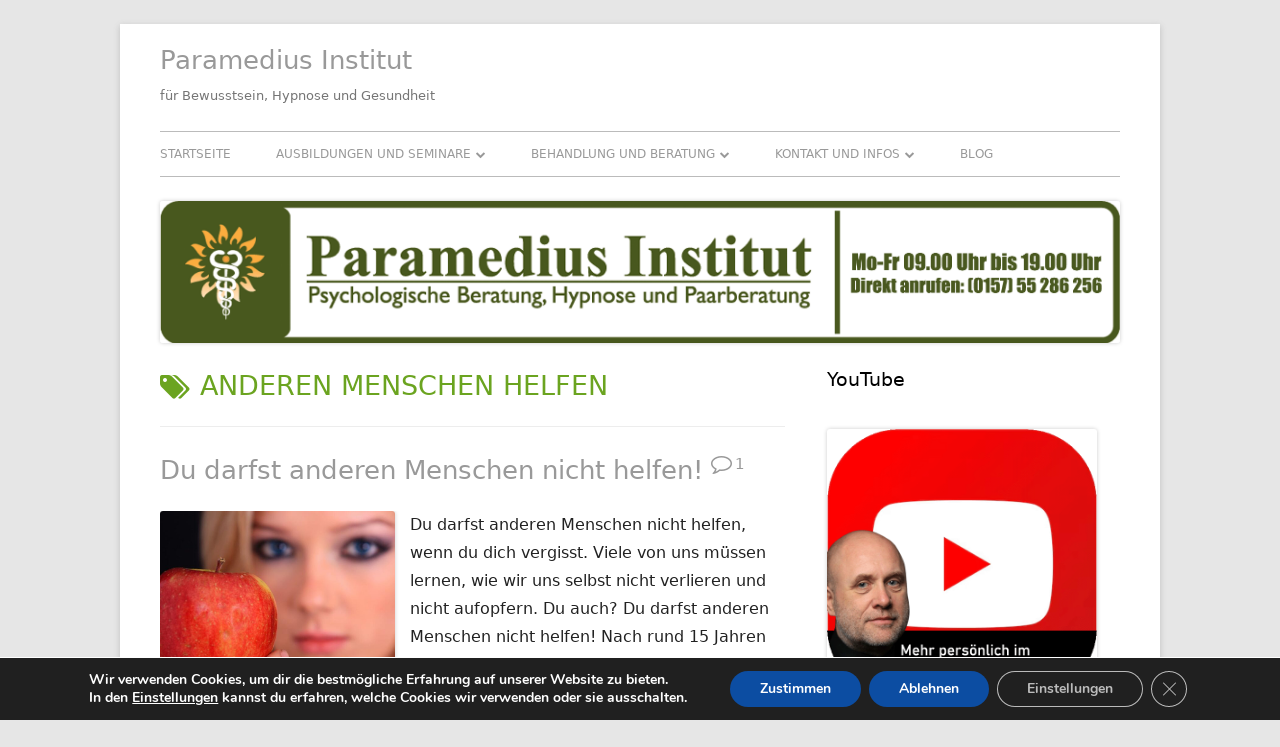

--- FILE ---
content_type: text/html; charset=UTF-8
request_url: https://paramedius-institut.de/tag/anderen-menschen-helfen/
body_size: 15650
content:
<!DOCTYPE html>


<!--[if IE 8]>
<html class="ie ie8 no-js" dir="ltr" lang="de" prefix="og: https://ogp.me/ns#">
<![endif]-->

<!--[if !(IE 8)]><!-->
<html dir="ltr" lang="de" prefix="og: https://ogp.me/ns#" class="no-js">
<!--<![endif]-->
<head>

    
    <meta charset="UTF-8"/>
    <meta name="viewport" content="width=device-width"/>
    <link rel="profile" href="http://gmpg.org/xfn/11"/>
    <link rel="profile" href="http://microformats.org/profile/specs"/>
    <link rel="profile" href="http://microformats.org/profile/hatom"/>

    
    <script>(function(html){html.className = html.className.replace(/\bno-js\b/,'js')})(document.documentElement);</script>
<title>anderen menschen helfen - Paramedius Institut</title>
	<style>img:is([sizes="auto" i], [sizes^="auto," i]) { contain-intrinsic-size: 3000px 1500px }</style>
	
		<!-- All in One SEO Pro 4.9.3 - aioseo.com -->
	<meta name="robots" content="max-image-preview:large" />
	<link rel="canonical" href="https://paramedius-institut.de/tag/anderen-menschen-helfen/" />
	<meta name="generator" content="All in One SEO Pro (AIOSEO) 4.9.3" />
		<meta property="og:locale" content="de_DE" />
		<meta property="og:site_name" content="Paramedius Institut" />
		<meta property="og:type" content="article" />
		<meta property="og:title" content="anderen menschen helfen - Paramedius Institut" />
		<meta property="og:url" content="https://paramedius-institut.de/tag/anderen-menschen-helfen/" />
		<meta name="twitter:card" content="summary_large_image" />
		<meta name="twitter:title" content="anderen menschen helfen - Paramedius Institut" />
		<script type="application/ld+json" class="aioseo-schema">
			{"@context":"https:\/\/schema.org","@graph":[{"@type":"BreadcrumbList","@id":"https:\/\/paramedius-institut.de\/tag\/anderen-menschen-helfen\/#breadcrumblist","itemListElement":[{"@type":"ListItem","@id":"https:\/\/paramedius-institut.de#listItem","position":1,"name":"Home","item":"https:\/\/paramedius-institut.de","nextItem":{"@type":"ListItem","@id":"https:\/\/paramedius-institut.de\/tag\/anderen-menschen-helfen\/#listItem","name":"anderen menschen helfen"}},{"@type":"ListItem","@id":"https:\/\/paramedius-institut.de\/tag\/anderen-menschen-helfen\/#listItem","position":2,"name":"anderen menschen helfen","previousItem":{"@type":"ListItem","@id":"https:\/\/paramedius-institut.de#listItem","name":"Home"}}]},{"@type":"CollectionPage","@id":"https:\/\/paramedius-institut.de\/tag\/anderen-menschen-helfen\/#collectionpage","url":"https:\/\/paramedius-institut.de\/tag\/anderen-menschen-helfen\/","name":"anderen menschen helfen - Paramedius Institut","inLanguage":"de-DE","isPartOf":{"@id":"https:\/\/paramedius-institut.de\/#website"},"breadcrumb":{"@id":"https:\/\/paramedius-institut.de\/tag\/anderen-menschen-helfen\/#breadcrumblist"}},{"@type":"Organization","@id":"https:\/\/paramedius-institut.de\/#organization","name":"Paramedius Institut","description":"f\u00fcr Bewusstsein, Hypnose und Gesundheit","url":"https:\/\/paramedius-institut.de\/","telephone":"+4915755286256","logo":{"@type":"ImageObject","url":"https:\/\/paramedius-institut.de\/wp-content\/uploads\/2022\/08\/logo-1.png","@id":"https:\/\/paramedius-institut.de\/tag\/anderen-menschen-helfen\/#organizationLogo","width":513,"height":625},"image":{"@id":"https:\/\/paramedius-institut.de\/tag\/anderen-menschen-helfen\/#organizationLogo"},"sameAs":["https:\/\/www.tiktok.com\/@arno.ostlaender","https:\/\/www.youtube.com\/channel\/UC83kiUjOu7_IhFoQgaeUYAw"]},{"@type":"WebSite","@id":"https:\/\/paramedius-institut.de\/#website","url":"https:\/\/paramedius-institut.de\/","name":"Paramedius Institut","description":"f\u00fcr Bewusstsein, Hypnose und Gesundheit","inLanguage":"de-DE","publisher":{"@id":"https:\/\/paramedius-institut.de\/#organization"}}]}
		</script>
		<!-- All in One SEO Pro -->

<!-- Google tag (gtag.js) consent mode dataLayer added by Site Kit -->
<script type="text/javascript" id="google_gtagjs-js-consent-mode-data-layer">
/* <![CDATA[ */
window.dataLayer = window.dataLayer || [];function gtag(){dataLayer.push(arguments);}
gtag('consent', 'default', {"ad_personalization":"denied","ad_storage":"denied","ad_user_data":"denied","analytics_storage":"denied","functionality_storage":"denied","security_storage":"denied","personalization_storage":"denied","region":["AT","BE","BG","CH","CY","CZ","DE","DK","EE","ES","FI","FR","GB","GR","HR","HU","IE","IS","IT","LI","LT","LU","LV","MT","NL","NO","PL","PT","RO","SE","SI","SK"],"wait_for_update":500});
window._googlesitekitConsentCategoryMap = {"statistics":["analytics_storage"],"marketing":["ad_storage","ad_user_data","ad_personalization"],"functional":["functionality_storage","security_storage"],"preferences":["personalization_storage"]};
window._googlesitekitConsents = {"ad_personalization":"denied","ad_storage":"denied","ad_user_data":"denied","analytics_storage":"denied","functionality_storage":"denied","security_storage":"denied","personalization_storage":"denied","region":["AT","BE","BG","CH","CY","CZ","DE","DK","EE","ES","FI","FR","GB","GR","HR","HU","IE","IS","IT","LI","LT","LU","LV","MT","NL","NO","PL","PT","RO","SE","SI","SK"],"wait_for_update":500};
/* ]]> */
</script>
<!-- End Google tag (gtag.js) consent mode dataLayer added by Site Kit -->
<link rel='dns-prefetch' href='//www.googletagmanager.com' />
<link rel="alternate" type="application/rss+xml" title="Paramedius Institut &raquo; Feed" href="https://paramedius-institut.de/feed/" />
<link rel="alternate" type="application/rss+xml" title="Paramedius Institut &raquo; Kommentar-Feed" href="https://paramedius-institut.de/comments/feed/" />
<link rel="alternate" type="application/rss+xml" title="Paramedius Institut &raquo; anderen menschen helfen Schlagwort-Feed" href="https://paramedius-institut.de/tag/anderen-menschen-helfen/feed/" />
<script type="text/javascript">
/* <![CDATA[ */
window._wpemojiSettings = {"baseUrl":"https:\/\/s.w.org\/images\/core\/emoji\/16.0.1\/72x72\/","ext":".png","svgUrl":"https:\/\/s.w.org\/images\/core\/emoji\/16.0.1\/svg\/","svgExt":".svg","source":{"concatemoji":"https:\/\/paramedius-institut.de\/wp-includes\/js\/wp-emoji-release.min.js?ver=6.8.3"}};
/*! This file is auto-generated */
!function(s,n){var o,i,e;function c(e){try{var t={supportTests:e,timestamp:(new Date).valueOf()};sessionStorage.setItem(o,JSON.stringify(t))}catch(e){}}function p(e,t,n){e.clearRect(0,0,e.canvas.width,e.canvas.height),e.fillText(t,0,0);var t=new Uint32Array(e.getImageData(0,0,e.canvas.width,e.canvas.height).data),a=(e.clearRect(0,0,e.canvas.width,e.canvas.height),e.fillText(n,0,0),new Uint32Array(e.getImageData(0,0,e.canvas.width,e.canvas.height).data));return t.every(function(e,t){return e===a[t]})}function u(e,t){e.clearRect(0,0,e.canvas.width,e.canvas.height),e.fillText(t,0,0);for(var n=e.getImageData(16,16,1,1),a=0;a<n.data.length;a++)if(0!==n.data[a])return!1;return!0}function f(e,t,n,a){switch(t){case"flag":return n(e,"\ud83c\udff3\ufe0f\u200d\u26a7\ufe0f","\ud83c\udff3\ufe0f\u200b\u26a7\ufe0f")?!1:!n(e,"\ud83c\udde8\ud83c\uddf6","\ud83c\udde8\u200b\ud83c\uddf6")&&!n(e,"\ud83c\udff4\udb40\udc67\udb40\udc62\udb40\udc65\udb40\udc6e\udb40\udc67\udb40\udc7f","\ud83c\udff4\u200b\udb40\udc67\u200b\udb40\udc62\u200b\udb40\udc65\u200b\udb40\udc6e\u200b\udb40\udc67\u200b\udb40\udc7f");case"emoji":return!a(e,"\ud83e\udedf")}return!1}function g(e,t,n,a){var r="undefined"!=typeof WorkerGlobalScope&&self instanceof WorkerGlobalScope?new OffscreenCanvas(300,150):s.createElement("canvas"),o=r.getContext("2d",{willReadFrequently:!0}),i=(o.textBaseline="top",o.font="600 32px Arial",{});return e.forEach(function(e){i[e]=t(o,e,n,a)}),i}function t(e){var t=s.createElement("script");t.src=e,t.defer=!0,s.head.appendChild(t)}"undefined"!=typeof Promise&&(o="wpEmojiSettingsSupports",i=["flag","emoji"],n.supports={everything:!0,everythingExceptFlag:!0},e=new Promise(function(e){s.addEventListener("DOMContentLoaded",e,{once:!0})}),new Promise(function(t){var n=function(){try{var e=JSON.parse(sessionStorage.getItem(o));if("object"==typeof e&&"number"==typeof e.timestamp&&(new Date).valueOf()<e.timestamp+604800&&"object"==typeof e.supportTests)return e.supportTests}catch(e){}return null}();if(!n){if("undefined"!=typeof Worker&&"undefined"!=typeof OffscreenCanvas&&"undefined"!=typeof URL&&URL.createObjectURL&&"undefined"!=typeof Blob)try{var e="postMessage("+g.toString()+"("+[JSON.stringify(i),f.toString(),p.toString(),u.toString()].join(",")+"));",a=new Blob([e],{type:"text/javascript"}),r=new Worker(URL.createObjectURL(a),{name:"wpTestEmojiSupports"});return void(r.onmessage=function(e){c(n=e.data),r.terminate(),t(n)})}catch(e){}c(n=g(i,f,p,u))}t(n)}).then(function(e){for(var t in e)n.supports[t]=e[t],n.supports.everything=n.supports.everything&&n.supports[t],"flag"!==t&&(n.supports.everythingExceptFlag=n.supports.everythingExceptFlag&&n.supports[t]);n.supports.everythingExceptFlag=n.supports.everythingExceptFlag&&!n.supports.flag,n.DOMReady=!1,n.readyCallback=function(){n.DOMReady=!0}}).then(function(){return e}).then(function(){var e;n.supports.everything||(n.readyCallback(),(e=n.source||{}).concatemoji?t(e.concatemoji):e.wpemoji&&e.twemoji&&(t(e.twemoji),t(e.wpemoji)))}))}((window,document),window._wpemojiSettings);
/* ]]> */
</script>
<style id='wp-emoji-styles-inline-css' type='text/css'>

	img.wp-smiley, img.emoji {
		display: inline !important;
		border: none !important;
		box-shadow: none !important;
		height: 1em !important;
		width: 1em !important;
		margin: 0 0.07em !important;
		vertical-align: -0.1em !important;
		background: none !important;
		padding: 0 !important;
	}
</style>
<link rel='stylesheet' id='wp-block-library-css' href='https://paramedius-institut.de/wp-includes/css/dist/block-library/style.min.css?ver=6.8.3' type='text/css' media='all' />
<style id='classic-theme-styles-inline-css' type='text/css'>
/*! This file is auto-generated */
.wp-block-button__link{color:#fff;background-color:#32373c;border-radius:9999px;box-shadow:none;text-decoration:none;padding:calc(.667em + 2px) calc(1.333em + 2px);font-size:1.125em}.wp-block-file__button{background:#32373c;color:#fff;text-decoration:none}
</style>
<link rel='stylesheet' id='aioseo/css/src/vue/standalone/blocks/table-of-contents/global.scss-css' href='https://paramedius-institut.de/wp-content/plugins/all-in-one-seo-pack-pro/dist/Pro/assets/css/table-of-contents/global.e90f6d47.css?ver=4.9.3' type='text/css' media='all' />
<link rel='stylesheet' id='aioseo/css/src/vue/standalone/blocks/pro/recipe/global.scss-css' href='https://paramedius-institut.de/wp-content/plugins/all-in-one-seo-pack-pro/dist/Pro/assets/css/recipe/global.67a3275f.css?ver=4.9.3' type='text/css' media='all' />
<link rel='stylesheet' id='aioseo/css/src/vue/standalone/blocks/pro/product/global.scss-css' href='https://paramedius-institut.de/wp-content/plugins/all-in-one-seo-pack-pro/dist/Pro/assets/css/product/global.61066cfb.css?ver=4.9.3' type='text/css' media='all' />
<link rel='stylesheet' id='aioseo-eeat/css/src/vue/standalone/blocks/author-bio/global.scss-css' href='https://paramedius-institut.de/wp-content/plugins/aioseo-eeat/dist/Pro/assets/css/author-bio/global.lvru5eV8.css?ver=1.2.9' type='text/css' media='all' />
<link rel='stylesheet' id='aioseo-eeat/css/src/vue/standalone/blocks/author-tooltip/global.scss-css' href='https://paramedius-institut.de/wp-content/plugins/aioseo-eeat/dist/Pro/assets/css/author-tooltip/global.BEv34Lr4.css?ver=1.2.9' type='text/css' media='all' />
<link rel='stylesheet' id='aioseo-eeat/css/src/vue/standalone/blocks/reviewer-tooltip/global.scss-css' href='https://paramedius-institut.de/wp-content/plugins/aioseo-eeat/dist/Pro/assets/css/reviewer-tooltip/global.Cz6Z5e1C.css?ver=1.2.9' type='text/css' media='all' />
<link rel='stylesheet' id='aioseo-local-business/css/src/assets/scss/business-info.scss-css' href='https://paramedius-institut.de/wp-content/plugins/aioseo-local-business/dist/css/business-info.DlwHGRMe.css?ver=1.3.12' type='text/css' media='all' />
<link rel='stylesheet' id='aioseo-local-business/css/src/assets/scss/opening-hours.scss-css' href='https://paramedius-institut.de/wp-content/plugins/aioseo-local-business/dist/css/opening-hours.Bg1Edlf_.css?ver=1.3.12' type='text/css' media='all' />
<style id='global-styles-inline-css' type='text/css'>
:root{--wp--preset--aspect-ratio--square: 1;--wp--preset--aspect-ratio--4-3: 4/3;--wp--preset--aspect-ratio--3-4: 3/4;--wp--preset--aspect-ratio--3-2: 3/2;--wp--preset--aspect-ratio--2-3: 2/3;--wp--preset--aspect-ratio--16-9: 16/9;--wp--preset--aspect-ratio--9-16: 9/16;--wp--preset--color--black: #000000;--wp--preset--color--cyan-bluish-gray: #abb8c3;--wp--preset--color--white: #ffffff;--wp--preset--color--pale-pink: #f78da7;--wp--preset--color--vivid-red: #cf2e2e;--wp--preset--color--luminous-vivid-orange: #ff6900;--wp--preset--color--luminous-vivid-amber: #fcb900;--wp--preset--color--light-green-cyan: #7bdcb5;--wp--preset--color--vivid-green-cyan: #00d084;--wp--preset--color--pale-cyan-blue: #8ed1fc;--wp--preset--color--vivid-cyan-blue: #0693e3;--wp--preset--color--vivid-purple: #9b51e0;--wp--preset--gradient--vivid-cyan-blue-to-vivid-purple: linear-gradient(135deg,rgba(6,147,227,1) 0%,rgb(155,81,224) 100%);--wp--preset--gradient--light-green-cyan-to-vivid-green-cyan: linear-gradient(135deg,rgb(122,220,180) 0%,rgb(0,208,130) 100%);--wp--preset--gradient--luminous-vivid-amber-to-luminous-vivid-orange: linear-gradient(135deg,rgba(252,185,0,1) 0%,rgba(255,105,0,1) 100%);--wp--preset--gradient--luminous-vivid-orange-to-vivid-red: linear-gradient(135deg,rgba(255,105,0,1) 0%,rgb(207,46,46) 100%);--wp--preset--gradient--very-light-gray-to-cyan-bluish-gray: linear-gradient(135deg,rgb(238,238,238) 0%,rgb(169,184,195) 100%);--wp--preset--gradient--cool-to-warm-spectrum: linear-gradient(135deg,rgb(74,234,220) 0%,rgb(151,120,209) 20%,rgb(207,42,186) 40%,rgb(238,44,130) 60%,rgb(251,105,98) 80%,rgb(254,248,76) 100%);--wp--preset--gradient--blush-light-purple: linear-gradient(135deg,rgb(255,206,236) 0%,rgb(152,150,240) 100%);--wp--preset--gradient--blush-bordeaux: linear-gradient(135deg,rgb(254,205,165) 0%,rgb(254,45,45) 50%,rgb(107,0,62) 100%);--wp--preset--gradient--luminous-dusk: linear-gradient(135deg,rgb(255,203,112) 0%,rgb(199,81,192) 50%,rgb(65,88,208) 100%);--wp--preset--gradient--pale-ocean: linear-gradient(135deg,rgb(255,245,203) 0%,rgb(182,227,212) 50%,rgb(51,167,181) 100%);--wp--preset--gradient--electric-grass: linear-gradient(135deg,rgb(202,248,128) 0%,rgb(113,206,126) 100%);--wp--preset--gradient--midnight: linear-gradient(135deg,rgb(2,3,129) 0%,rgb(40,116,252) 100%);--wp--preset--font-size--small: 13px;--wp--preset--font-size--medium: 20px;--wp--preset--font-size--large: 36px;--wp--preset--font-size--x-large: 42px;--wp--preset--spacing--20: 0.44rem;--wp--preset--spacing--30: 0.67rem;--wp--preset--spacing--40: 1rem;--wp--preset--spacing--50: 1.5rem;--wp--preset--spacing--60: 2.25rem;--wp--preset--spacing--70: 3.38rem;--wp--preset--spacing--80: 5.06rem;--wp--preset--shadow--natural: 6px 6px 9px rgba(0, 0, 0, 0.2);--wp--preset--shadow--deep: 12px 12px 50px rgba(0, 0, 0, 0.4);--wp--preset--shadow--sharp: 6px 6px 0px rgba(0, 0, 0, 0.2);--wp--preset--shadow--outlined: 6px 6px 0px -3px rgba(255, 255, 255, 1), 6px 6px rgba(0, 0, 0, 1);--wp--preset--shadow--crisp: 6px 6px 0px rgba(0, 0, 0, 1);}:where(.is-layout-flex){gap: 0.5em;}:where(.is-layout-grid){gap: 0.5em;}body .is-layout-flex{display: flex;}.is-layout-flex{flex-wrap: wrap;align-items: center;}.is-layout-flex > :is(*, div){margin: 0;}body .is-layout-grid{display: grid;}.is-layout-grid > :is(*, div){margin: 0;}:where(.wp-block-columns.is-layout-flex){gap: 2em;}:where(.wp-block-columns.is-layout-grid){gap: 2em;}:where(.wp-block-post-template.is-layout-flex){gap: 1.25em;}:where(.wp-block-post-template.is-layout-grid){gap: 1.25em;}.has-black-color{color: var(--wp--preset--color--black) !important;}.has-cyan-bluish-gray-color{color: var(--wp--preset--color--cyan-bluish-gray) !important;}.has-white-color{color: var(--wp--preset--color--white) !important;}.has-pale-pink-color{color: var(--wp--preset--color--pale-pink) !important;}.has-vivid-red-color{color: var(--wp--preset--color--vivid-red) !important;}.has-luminous-vivid-orange-color{color: var(--wp--preset--color--luminous-vivid-orange) !important;}.has-luminous-vivid-amber-color{color: var(--wp--preset--color--luminous-vivid-amber) !important;}.has-light-green-cyan-color{color: var(--wp--preset--color--light-green-cyan) !important;}.has-vivid-green-cyan-color{color: var(--wp--preset--color--vivid-green-cyan) !important;}.has-pale-cyan-blue-color{color: var(--wp--preset--color--pale-cyan-blue) !important;}.has-vivid-cyan-blue-color{color: var(--wp--preset--color--vivid-cyan-blue) !important;}.has-vivid-purple-color{color: var(--wp--preset--color--vivid-purple) !important;}.has-black-background-color{background-color: var(--wp--preset--color--black) !important;}.has-cyan-bluish-gray-background-color{background-color: var(--wp--preset--color--cyan-bluish-gray) !important;}.has-white-background-color{background-color: var(--wp--preset--color--white) !important;}.has-pale-pink-background-color{background-color: var(--wp--preset--color--pale-pink) !important;}.has-vivid-red-background-color{background-color: var(--wp--preset--color--vivid-red) !important;}.has-luminous-vivid-orange-background-color{background-color: var(--wp--preset--color--luminous-vivid-orange) !important;}.has-luminous-vivid-amber-background-color{background-color: var(--wp--preset--color--luminous-vivid-amber) !important;}.has-light-green-cyan-background-color{background-color: var(--wp--preset--color--light-green-cyan) !important;}.has-vivid-green-cyan-background-color{background-color: var(--wp--preset--color--vivid-green-cyan) !important;}.has-pale-cyan-blue-background-color{background-color: var(--wp--preset--color--pale-cyan-blue) !important;}.has-vivid-cyan-blue-background-color{background-color: var(--wp--preset--color--vivid-cyan-blue) !important;}.has-vivid-purple-background-color{background-color: var(--wp--preset--color--vivid-purple) !important;}.has-black-border-color{border-color: var(--wp--preset--color--black) !important;}.has-cyan-bluish-gray-border-color{border-color: var(--wp--preset--color--cyan-bluish-gray) !important;}.has-white-border-color{border-color: var(--wp--preset--color--white) !important;}.has-pale-pink-border-color{border-color: var(--wp--preset--color--pale-pink) !important;}.has-vivid-red-border-color{border-color: var(--wp--preset--color--vivid-red) !important;}.has-luminous-vivid-orange-border-color{border-color: var(--wp--preset--color--luminous-vivid-orange) !important;}.has-luminous-vivid-amber-border-color{border-color: var(--wp--preset--color--luminous-vivid-amber) !important;}.has-light-green-cyan-border-color{border-color: var(--wp--preset--color--light-green-cyan) !important;}.has-vivid-green-cyan-border-color{border-color: var(--wp--preset--color--vivid-green-cyan) !important;}.has-pale-cyan-blue-border-color{border-color: var(--wp--preset--color--pale-cyan-blue) !important;}.has-vivid-cyan-blue-border-color{border-color: var(--wp--preset--color--vivid-cyan-blue) !important;}.has-vivid-purple-border-color{border-color: var(--wp--preset--color--vivid-purple) !important;}.has-vivid-cyan-blue-to-vivid-purple-gradient-background{background: var(--wp--preset--gradient--vivid-cyan-blue-to-vivid-purple) !important;}.has-light-green-cyan-to-vivid-green-cyan-gradient-background{background: var(--wp--preset--gradient--light-green-cyan-to-vivid-green-cyan) !important;}.has-luminous-vivid-amber-to-luminous-vivid-orange-gradient-background{background: var(--wp--preset--gradient--luminous-vivid-amber-to-luminous-vivid-orange) !important;}.has-luminous-vivid-orange-to-vivid-red-gradient-background{background: var(--wp--preset--gradient--luminous-vivid-orange-to-vivid-red) !important;}.has-very-light-gray-to-cyan-bluish-gray-gradient-background{background: var(--wp--preset--gradient--very-light-gray-to-cyan-bluish-gray) !important;}.has-cool-to-warm-spectrum-gradient-background{background: var(--wp--preset--gradient--cool-to-warm-spectrum) !important;}.has-blush-light-purple-gradient-background{background: var(--wp--preset--gradient--blush-light-purple) !important;}.has-blush-bordeaux-gradient-background{background: var(--wp--preset--gradient--blush-bordeaux) !important;}.has-luminous-dusk-gradient-background{background: var(--wp--preset--gradient--luminous-dusk) !important;}.has-pale-ocean-gradient-background{background: var(--wp--preset--gradient--pale-ocean) !important;}.has-electric-grass-gradient-background{background: var(--wp--preset--gradient--electric-grass) !important;}.has-midnight-gradient-background{background: var(--wp--preset--gradient--midnight) !important;}.has-small-font-size{font-size: var(--wp--preset--font-size--small) !important;}.has-medium-font-size{font-size: var(--wp--preset--font-size--medium) !important;}.has-large-font-size{font-size: var(--wp--preset--font-size--large) !important;}.has-x-large-font-size{font-size: var(--wp--preset--font-size--x-large) !important;}
:where(.wp-block-post-template.is-layout-flex){gap: 1.25em;}:where(.wp-block-post-template.is-layout-grid){gap: 1.25em;}
:where(.wp-block-columns.is-layout-flex){gap: 2em;}:where(.wp-block-columns.is-layout-grid){gap: 2em;}
:root :where(.wp-block-pullquote){font-size: 1.5em;line-height: 1.6;}
</style>
<link rel='stylesheet' id='wp-components-css' href='https://paramedius-institut.de/wp-includes/css/dist/components/style.min.css?ver=6.8.3' type='text/css' media='all' />
<link rel='stylesheet' id='godaddy-styles-css' href='https://paramedius-institut.de/wp-content/mu-plugins/vendor/wpex/godaddy-launch/includes/Dependencies/GoDaddy/Styles/build/latest.css?ver=2.0.2' type='text/css' media='all' />
<link rel='stylesheet' id='font-awesome-css' href='https://paramedius-institut.de/wp-content/themes/tiny-framework/fonts/font-awesome/css/font-awesome.min.css?ver=4.7.0' type='text/css' media='all' />
<link rel='stylesheet' id='tinyframework-style-css' href='https://paramedius-institut.de/wp-content/themes/MONK/style.css?ver=2.3.1' type='text/css' media='all' />
<!--[if lt IE 9]>
<link rel='stylesheet' id='tinyframework-ie-css' href='https://paramedius-institut.de/wp-content/themes/tiny-framework/css/ie.css?ver=2.3.1' type='text/css' media='all' />
<![endif]-->
<link rel='stylesheet' id='moove_gdpr_frontend-css' href='https://paramedius-institut.de/wp-content/plugins/gdpr-cookie-compliance/dist/styles/gdpr-main.css?ver=5.0.9' type='text/css' media='all' />
<style id='moove_gdpr_frontend-inline-css' type='text/css'>
#moove_gdpr_cookie_modal,#moove_gdpr_cookie_info_bar,.gdpr_cookie_settings_shortcode_content{font-family:&#039;Nunito&#039;,sans-serif}#moove_gdpr_save_popup_settings_button{background-color:#373737;color:#fff}#moove_gdpr_save_popup_settings_button:hover{background-color:#000}#moove_gdpr_cookie_info_bar .moove-gdpr-info-bar-container .moove-gdpr-info-bar-content a.mgbutton,#moove_gdpr_cookie_info_bar .moove-gdpr-info-bar-container .moove-gdpr-info-bar-content button.mgbutton{background-color:#0C4DA2}#moove_gdpr_cookie_modal .moove-gdpr-modal-content .moove-gdpr-modal-footer-content .moove-gdpr-button-holder a.mgbutton,#moove_gdpr_cookie_modal .moove-gdpr-modal-content .moove-gdpr-modal-footer-content .moove-gdpr-button-holder button.mgbutton,.gdpr_cookie_settings_shortcode_content .gdpr-shr-button.button-green{background-color:#0C4DA2;border-color:#0C4DA2}#moove_gdpr_cookie_modal .moove-gdpr-modal-content .moove-gdpr-modal-footer-content .moove-gdpr-button-holder a.mgbutton:hover,#moove_gdpr_cookie_modal .moove-gdpr-modal-content .moove-gdpr-modal-footer-content .moove-gdpr-button-holder button.mgbutton:hover,.gdpr_cookie_settings_shortcode_content .gdpr-shr-button.button-green:hover{background-color:#fff;color:#0C4DA2}#moove_gdpr_cookie_modal .moove-gdpr-modal-content .moove-gdpr-modal-close i,#moove_gdpr_cookie_modal .moove-gdpr-modal-content .moove-gdpr-modal-close span.gdpr-icon{background-color:#0C4DA2;border:1px solid #0C4DA2}#moove_gdpr_cookie_info_bar span.moove-gdpr-infobar-allow-all.focus-g,#moove_gdpr_cookie_info_bar span.moove-gdpr-infobar-allow-all:focus,#moove_gdpr_cookie_info_bar button.moove-gdpr-infobar-allow-all.focus-g,#moove_gdpr_cookie_info_bar button.moove-gdpr-infobar-allow-all:focus,#moove_gdpr_cookie_info_bar span.moove-gdpr-infobar-reject-btn.focus-g,#moove_gdpr_cookie_info_bar span.moove-gdpr-infobar-reject-btn:focus,#moove_gdpr_cookie_info_bar button.moove-gdpr-infobar-reject-btn.focus-g,#moove_gdpr_cookie_info_bar button.moove-gdpr-infobar-reject-btn:focus,#moove_gdpr_cookie_info_bar span.change-settings-button.focus-g,#moove_gdpr_cookie_info_bar span.change-settings-button:focus,#moove_gdpr_cookie_info_bar button.change-settings-button.focus-g,#moove_gdpr_cookie_info_bar button.change-settings-button:focus{-webkit-box-shadow:0 0 1px 3px #0C4DA2;-moz-box-shadow:0 0 1px 3px #0C4DA2;box-shadow:0 0 1px 3px #0C4DA2}#moove_gdpr_cookie_modal .moove-gdpr-modal-content .moove-gdpr-modal-close i:hover,#moove_gdpr_cookie_modal .moove-gdpr-modal-content .moove-gdpr-modal-close span.gdpr-icon:hover,#moove_gdpr_cookie_info_bar span[data-href]>u.change-settings-button{color:#0C4DA2}#moove_gdpr_cookie_modal .moove-gdpr-modal-content .moove-gdpr-modal-left-content #moove-gdpr-menu li.menu-item-selected a span.gdpr-icon,#moove_gdpr_cookie_modal .moove-gdpr-modal-content .moove-gdpr-modal-left-content #moove-gdpr-menu li.menu-item-selected button span.gdpr-icon{color:inherit}#moove_gdpr_cookie_modal .moove-gdpr-modal-content .moove-gdpr-modal-left-content #moove-gdpr-menu li a span.gdpr-icon,#moove_gdpr_cookie_modal .moove-gdpr-modal-content .moove-gdpr-modal-left-content #moove-gdpr-menu li button span.gdpr-icon{color:inherit}#moove_gdpr_cookie_modal .gdpr-acc-link{line-height:0;font-size:0;color:transparent;position:absolute}#moove_gdpr_cookie_modal .moove-gdpr-modal-content .moove-gdpr-modal-close:hover i,#moove_gdpr_cookie_modal .moove-gdpr-modal-content .moove-gdpr-modal-left-content #moove-gdpr-menu li a,#moove_gdpr_cookie_modal .moove-gdpr-modal-content .moove-gdpr-modal-left-content #moove-gdpr-menu li button,#moove_gdpr_cookie_modal .moove-gdpr-modal-content .moove-gdpr-modal-left-content #moove-gdpr-menu li button i,#moove_gdpr_cookie_modal .moove-gdpr-modal-content .moove-gdpr-modal-left-content #moove-gdpr-menu li a i,#moove_gdpr_cookie_modal .moove-gdpr-modal-content .moove-gdpr-tab-main .moove-gdpr-tab-main-content a:hover,#moove_gdpr_cookie_info_bar.moove-gdpr-dark-scheme .moove-gdpr-info-bar-container .moove-gdpr-info-bar-content a.mgbutton:hover,#moove_gdpr_cookie_info_bar.moove-gdpr-dark-scheme .moove-gdpr-info-bar-container .moove-gdpr-info-bar-content button.mgbutton:hover,#moove_gdpr_cookie_info_bar.moove-gdpr-dark-scheme .moove-gdpr-info-bar-container .moove-gdpr-info-bar-content a:hover,#moove_gdpr_cookie_info_bar.moove-gdpr-dark-scheme .moove-gdpr-info-bar-container .moove-gdpr-info-bar-content button:hover,#moove_gdpr_cookie_info_bar.moove-gdpr-dark-scheme .moove-gdpr-info-bar-container .moove-gdpr-info-bar-content span.change-settings-button:hover,#moove_gdpr_cookie_info_bar.moove-gdpr-dark-scheme .moove-gdpr-info-bar-container .moove-gdpr-info-bar-content button.change-settings-button:hover,#moove_gdpr_cookie_info_bar.moove-gdpr-dark-scheme .moove-gdpr-info-bar-container .moove-gdpr-info-bar-content u.change-settings-button:hover,#moove_gdpr_cookie_info_bar span[data-href]>u.change-settings-button,#moove_gdpr_cookie_info_bar.moove-gdpr-dark-scheme .moove-gdpr-info-bar-container .moove-gdpr-info-bar-content a.mgbutton.focus-g,#moove_gdpr_cookie_info_bar.moove-gdpr-dark-scheme .moove-gdpr-info-bar-container .moove-gdpr-info-bar-content button.mgbutton.focus-g,#moove_gdpr_cookie_info_bar.moove-gdpr-dark-scheme .moove-gdpr-info-bar-container .moove-gdpr-info-bar-content a.focus-g,#moove_gdpr_cookie_info_bar.moove-gdpr-dark-scheme .moove-gdpr-info-bar-container .moove-gdpr-info-bar-content button.focus-g,#moove_gdpr_cookie_info_bar.moove-gdpr-dark-scheme .moove-gdpr-info-bar-container .moove-gdpr-info-bar-content a.mgbutton:focus,#moove_gdpr_cookie_info_bar.moove-gdpr-dark-scheme .moove-gdpr-info-bar-container .moove-gdpr-info-bar-content button.mgbutton:focus,#moove_gdpr_cookie_info_bar.moove-gdpr-dark-scheme .moove-gdpr-info-bar-container .moove-gdpr-info-bar-content a:focus,#moove_gdpr_cookie_info_bar.moove-gdpr-dark-scheme .moove-gdpr-info-bar-container .moove-gdpr-info-bar-content button:focus,#moove_gdpr_cookie_info_bar.moove-gdpr-dark-scheme .moove-gdpr-info-bar-container .moove-gdpr-info-bar-content span.change-settings-button.focus-g,span.change-settings-button:focus,button.change-settings-button.focus-g,button.change-settings-button:focus,#moove_gdpr_cookie_info_bar.moove-gdpr-dark-scheme .moove-gdpr-info-bar-container .moove-gdpr-info-bar-content u.change-settings-button.focus-g,#moove_gdpr_cookie_info_bar.moove-gdpr-dark-scheme .moove-gdpr-info-bar-container .moove-gdpr-info-bar-content u.change-settings-button:focus{color:#0C4DA2}#moove_gdpr_cookie_modal .moove-gdpr-branding.focus-g span,#moove_gdpr_cookie_modal .moove-gdpr-modal-content .moove-gdpr-tab-main a.focus-g,#moove_gdpr_cookie_modal .moove-gdpr-modal-content .moove-gdpr-tab-main .gdpr-cd-details-toggle.focus-g{color:#0C4DA2}#moove_gdpr_cookie_modal.gdpr_lightbox-hide{display:none}
</style>
<!--[if lt IE 9]>
<script type="text/javascript" src="https://paramedius-institut.de/wp-content/themes/tiny-framework/js/html5shiv.min.js?ver=3.7.3" id="tinyframework-html5-js"></script>
<![endif]-->
<script type="text/javascript" src="https://paramedius-institut.de/wp-includes/js/jquery/jquery.min.js?ver=3.7.1" id="jquery-core-js"></script>
<script type="text/javascript" src="https://paramedius-institut.de/wp-includes/js/jquery/jquery-migrate.min.js?ver=3.4.1" id="jquery-migrate-js"></script>

<!-- Google Tag (gtac.js) durch Site-Kit hinzugefügt -->
<!-- Von Site Kit hinzugefügtes Google-Analytics-Snippet -->
<script type="text/javascript" src="https://www.googletagmanager.com/gtag/js?id=GT-WRDDSQ55" id="google_gtagjs-js" async></script>
<script type="text/javascript" id="google_gtagjs-js-after">
/* <![CDATA[ */
window.dataLayer = window.dataLayer || [];function gtag(){dataLayer.push(arguments);}
gtag("set","linker",{"domains":["paramedius-institut.de"]});
gtag("js", new Date());
gtag("set", "developer_id.dZTNiMT", true);
gtag("config", "GT-WRDDSQ55");
/* ]]> */
</script>
<link rel="https://api.w.org/" href="https://paramedius-institut.de/wp-json/" /><link rel="alternate" title="JSON" type="application/json" href="https://paramedius-institut.de/wp-json/wp/v2/tags/4474" /><link rel="EditURI" type="application/rsd+xml" title="RSD" href="https://paramedius-institut.de/xmlrpc.php?rsd" />
<meta name="generator" content="WordPress 6.8.3" />
<meta name="generator" content="Site Kit by Google 1.170.0" /><link rel="icon" href="https://paramedius-institut.de/wp-content/uploads/2024/11/cropped-Logo-PMI-900-32x32.png" sizes="32x32" />
<link rel="icon" href="https://paramedius-institut.de/wp-content/uploads/2024/11/cropped-Logo-PMI-900-192x192.png" sizes="192x192" />
<link rel="apple-touch-icon" href="https://paramedius-institut.de/wp-content/uploads/2024/11/cropped-Logo-PMI-900-180x180.png" />
<meta name="msapplication-TileImage" content="https://paramedius-institut.de/wp-content/uploads/2024/11/cropped-Logo-PMI-900-270x270.png" />

</head>

<body class="archive tag tag-anderen-menschen-helfen tag-4474 wp-theme-tiny-framework wp-child-theme-MONK hfeed h-feed feed group-blog header-image-yes list-view" itemscope="" itemtype="https://schema.org/CollectionPage">


<span class="skiplink"><a class="screen-reader-text" href="#content"
                          title="Springe zum Inhalt">Springe zum Inhalt</a></span>


<noscript>
    <div id="no-javascript">
        Die erweiterten Funktionen dieser Webseite erfordern dass du JavaScript im Browser aktivierst. Vielen Dank!    </div>
</noscript>

<div id="page" class="site">

    
    <header id="masthead" class="site-header" role="banner" itemscope="itemscope"
            itemtype="https://schema.org/WPHeader">

        
        <div class="site-branding" itemprop="publisher" itemscope itemtype="https://schema.org/Organization">

            
            <div id="site-title-wrapper">

                
                    <p id="site-title" itemprop="name" class="p-name site-title">
                        <a href="https://paramedius-institut.de/"
                           rel="home" itemprop="url" class="u-url url">Paramedius Institut</a>
                    </p>

                
                    <p id="site-description" itemprop="description" class="p-summary e-content site-description">für Bewusstsein, Hypnose und Gesundheit</p>

                
            </div><!-- #site-title-wrapper -->

        </div><!-- .site-branding -->

        
        <nav id="site-navigation" class="main-navigation" role="navigation"
             aria-label="Prim&auml;res Men&uuml;" itemscope="itemscope"
             itemtype="https://schema.org/SiteNavigationElement">

            <h2 class="screen-reader-text">Prim&auml;res Men&uuml;</h2>
            <button class="menu-toggle" aria-controls="primary-menu"
                    aria-expanded="false">Men&uuml;</button>

            
            <div class="search-box-wrapper search-container-mobile">
                <div class="search-box">
                    <form itemprop="potentialAction" itemscope itemtype="http://schema.org/SearchAction" role="search" method="get" class="search-form" action="https://paramedius-institut.de/">
				<label>
					<span class="screen-reader-text">Suche nach:</span>
					<input type="search" itemprop="query-input" class="search-field" placeholder="Suchen …" value="" name="s" />
				</label>
				<input type="submit" class="search-submit" value="Suchen" />
			<meta itemprop="target" content="https://paramedius-institut.de/?s={search} "/></form>                </div>
            </div>

            <!--<button class="go-to-top"><a href="#page"><span class="icon-webfont fa-chevron-circle-up" aria-hidden="true"></span></a></button>-->

            <div class="menu-main-container"><ul id="primary-menu" class="nav-menu"><li id="menu-item-92" class="menu-item menu-item-type-custom menu-item-object-custom menu-item-home menu-item-92"><a href="https://paramedius-institut.de/">Startseite</a></li>
<li id="menu-item-93" class="menu-item menu-item-type-post_type menu-item-object-page menu-item-has-children menu-item-93"><a href="https://paramedius-institut.de/ausbildungen-und-seminare/">Ausbildungen und Seminare</a>
<ul class="sub-menu">
	<li id="menu-item-96" class="menu-item menu-item-type-post_type menu-item-object-page menu-item-96"><a href="https://paramedius-institut.de/ausbildungen-und-seminare/hypnose-seminare-und-nlp/">Hypnose Seminare und NLP</a></li>
	<li id="menu-item-95" class="menu-item menu-item-type-post_type menu-item-object-page menu-item-95"><a href="https://paramedius-institut.de/ausbildungen-und-seminare/coaching-ausbildung/">Coaching Ausbildung</a></li>
	<li id="menu-item-98" class="menu-item menu-item-type-post_type menu-item-object-page menu-item-98"><a href="https://paramedius-institut.de/ausbildungen-und-seminare/massage-ausbildung/">Massage Ausbildung</a></li>
	<li id="menu-item-100" class="menu-item menu-item-type-post_type menu-item-object-page menu-item-100"><a href="https://paramedius-institut.de/ausbildungen-und-seminare/softlasertherapie/">Softlasertherapie</a></li>
	<li id="menu-item-661" class="menu-item menu-item-type-post_type menu-item-object-page menu-item-661"><a href="https://paramedius-institut.de/ausbildungen-und-seminare/saunameister-ausbildung/">Saunameister Ausbildung</a></li>
	<li id="menu-item-94" class="menu-item menu-item-type-post_type menu-item-object-page menu-item-94"><a href="https://paramedius-institut.de/ausbildungen-und-seminare/andere-seminare/">Andere Seminare und Ausbildungen</a></li>
	<li id="menu-item-193" class="menu-item menu-item-type-post_type menu-item-object-page menu-item-193"><a href="https://paramedius-institut.de/ausbildungen-und-seminare/einzeltrainings/">Einzeltrainings</a></li>
	<li id="menu-item-97" class="menu-item menu-item-type-post_type menu-item-object-page menu-item-97"><a href="https://paramedius-institut.de/ausbildungen-und-seminare/kosten/">Kosten der Seminare und Ausbildungen</a></li>
	<li id="menu-item-99" class="menu-item menu-item-type-post_type menu-item-object-page menu-item-99"><a href="https://paramedius-institut.de/ausbildungen-und-seminare/seminartermine/">Seminartermine</a></li>
</ul>
</li>
<li id="menu-item-101" class="menu-item menu-item-type-post_type menu-item-object-page menu-item-has-children menu-item-101"><a href="https://paramedius-institut.de/behandlung-und-beratung/">Behandlung und Beratung</a>
<ul class="sub-menu">
	<li id="menu-item-108" class="menu-item menu-item-type-post_type menu-item-object-page menu-item-108"><a href="https://paramedius-institut.de/behandlung-und-beratung/psychologische-beratung/">Psychologische Beratung</a></li>
	<li id="menu-item-107" class="menu-item menu-item-type-post_type menu-item-object-page menu-item-107"><a href="https://paramedius-institut.de/behandlung-und-beratung/paarberatung/">Paarberatung</a></li>
	<li id="menu-item-719" class="menu-item menu-item-type-post_type menu-item-object-page menu-item-719"><a href="https://paramedius-institut.de/behandlung-und-beratung/sexualberatung/">Sexualberatung</a></li>
	<li id="menu-item-109" class="menu-item menu-item-type-post_type menu-item-object-page menu-item-109"><a href="https://paramedius-institut.de/behandlung-und-beratung/softlaserbehandlung/">Softlaserbehandlung</a></li>
	<li id="menu-item-1279" class="menu-item menu-item-type-post_type menu-item-object-page menu-item-1279"><a href="https://paramedius-institut.de/behandlung-und-beratung/begleitung/">Begleitung</a></li>
	<li id="menu-item-104" class="menu-item menu-item-type-post_type menu-item-object-page menu-item-104"><a href="https://paramedius-institut.de/behandlung-und-beratung/hypnose/">Hypnose</a></li>
	<li id="menu-item-122" class="menu-item menu-item-type-post_type menu-item-object-page menu-item-122"><a href="https://paramedius-institut.de/behandlung-und-beratung/telefonberatung/">Telefonberatung</a></li>
	<li id="menu-item-102" class="menu-item menu-item-type-post_type menu-item-object-page menu-item-102"><a href="https://paramedius-institut.de/behandlung-und-beratung/business-coaching/">Business Coaching</a></li>
	<li id="menu-item-103" class="menu-item menu-item-type-post_type menu-item-object-page menu-item-103"><a href="https://paramedius-institut.de/behandlung-und-beratung/ernaehrungsberatung/">Ernährungsberatung</a></li>
	<li id="menu-item-106" class="menu-item menu-item-type-post_type menu-item-object-page menu-item-106"><a href="https://paramedius-institut.de/behandlung-und-beratung/massage-und-energiearbeit/">Massage und Energiearbeit</a></li>
	<li id="menu-item-257" class="menu-item menu-item-type-post_type menu-item-object-page menu-item-257"><a href="https://paramedius-institut.de/behandlung-und-beratung/intensivtage/">Intensivtage</a></li>
	<li id="menu-item-105" class="menu-item menu-item-type-post_type menu-item-object-page menu-item-105"><a href="https://paramedius-institut.de/behandlung-und-beratung/kosten-behandlung-und-beratung/">Kosten Behandlung und Beratung</a></li>
</ul>
</li>
<li id="menu-item-110" class="menu-item menu-item-type-post_type menu-item-object-page menu-item-has-children menu-item-110"><a href="https://paramedius-institut.de/kontakt-und-infos/">Kontakt und Infos</a>
<ul class="sub-menu">
	<li id="menu-item-119" class="menu-item menu-item-type-post_type menu-item-object-page menu-item-119"><a href="https://paramedius-institut.de/kontakt-und-infos/kontakt-aufnehmen/">Kontakt aufnehmen</a></li>
	<li id="menu-item-113" class="menu-item menu-item-type-post_type menu-item-object-page menu-item-113"><a href="https://paramedius-institut.de/kontakt-und-infos/arno-ostlaender/">Arno Ostländer</a></li>
	<li id="menu-item-111" class="menu-item menu-item-type-post_type menu-item-object-page menu-item-111"><a href="https://paramedius-institut.de/kontakt-und-infos/angelika-thurn-aufderbeck/">Angelika Thurn-Aufderbeck</a></li>
	<li id="menu-item-116" class="menu-item menu-item-type-post_type menu-item-object-page menu-item-116"><a href="https://paramedius-institut.de/kontakt-und-infos/downloads/">Downloads</a></li>
	<li id="menu-item-120" class="menu-item menu-item-type-post_type menu-item-object-page menu-item-120"><a href="https://paramedius-institut.de/kontakt-und-infos/referenzen-und-bewertungen/">Referenzen und Bewertungen</a></li>
	<li id="menu-item-121" class="menu-item menu-item-type-post_type menu-item-object-page menu-item-121"><a href="https://paramedius-institut.de/kontakt-und-infos/social-media/">Social Media</a></li>
	<li id="menu-item-114" class="menu-item menu-item-type-post_type menu-item-object-page menu-item-114"><a href="https://paramedius-institut.de/kontakt-und-infos/buecher-und-links/">Bücher und Links</a></li>
	<li id="menu-item-117" class="menu-item menu-item-type-post_type menu-item-object-page menu-item-117"><a href="https://paramedius-institut.de/kontakt-und-infos/faq/">FAQ</a></li>
	<li id="menu-item-115" class="menu-item menu-item-type-post_type menu-item-object-page menu-item-privacy-policy menu-item-115"><a rel="privacy-policy" href="https://paramedius-institut.de/kontakt-und-infos/datenschutz/">Datenschutz</a></li>
	<li id="menu-item-118" class="menu-item menu-item-type-post_type menu-item-object-page menu-item-118"><a href="https://paramedius-institut.de/kontakt-und-infos/impressum/">Impressum</a></li>
	<li id="menu-item-123" class="menu-item menu-item-type-post_type menu-item-object-page menu-item-123"><a href="https://paramedius-institut.de/sitemap/">Sitemap</a></li>
</ul>
</li>
<li id="menu-item-3626" class="menu-item menu-item-type-post_type menu-item-object-page current_page_parent menu-item-3626"><a href="https://paramedius-institut.de/blog/">Blog</a></li>
</ul></div>
        </nav><!-- #site-navigation -->

        <!-- Custom Header - Start -->

        
        
            
                <img src="https://paramedius-institut.de/wp-content/uploads/2024/12/cropped-Paramedius-Institut-Head.png" class="header-image"
                     width="1999"
                     height="295"
                     alt="Paramedius Institut"/>

            
        
        <!-- Custom Header - End -->

        
    </header><!-- .site-header -->


    
    <div id="content" class="site-content">
	
	
    <section id="primary" class="content-area">

                
            <main id="main" class="site-main" role="main" itemprop="mainContentOfPage">

            
            
                <header class="page-header">
                    <h1 class="page-title" itemprop="headline"><span class="screen-reader-text">Schlagwort: </span>anderen menschen helfen</h1>                </header><!-- .page-header -->

                
<article
        id="post-1904" class="content-category post-1904 post type-post status-publish format-standard has-post-thumbnail category-beziehung category-beziehungscoach category-beziehungstipps category-heiler category-helfen tag-aachen tag-aldenhoven tag-alsdorf tag-anderen-helfen-geschichte tag-anderen-menschen-helfen tag-anderen-menschen-nicht-helfen tag-baesweiler tag-dueren tag-es-ist-ein-privileg-anderen-menschen-helfen-zu-koennen tag-eschweiler tag-heimbach tag-helfen-macht-gluecklich-sprueche tag-helfen-macht-gluecklich-studie tag-herzogenrath tag-huertgenwald tag-inden tag-juelich tag-kreis-dueren-juelich tag-kreuzau tag-langerwehe tag-linnich tag-menschen-helfen-beruf tag-menschen-helfen-menschen tag-merzenich tag-monschau tag-nideggen tag-niederzier tag-noervenich tag-roetgen tag-simmerath tag-staedteregion-aachen tag-stolberg-rhld tag-titz tag-warum-helfen-menschen-psychologie tag-wie-helfe-ich-richtig tag-wie-kann-man-menschen-in-not-helfen tag-wie-richtig-helfen tag-wuerselen h-entry hentry h-as-article" itemscope="" itemtype="https://schema.org/Article">

    

    <header class="entry-header">

        
            
	<a class="post-thumbnail" href="https://paramedius-institut.de/helfen-verboten/" aria-hidden="true">
		<img width="625" height="469" src="https://paramedius-institut.de/wp-content/uploads/2023/07/helfen-verboten-768x576.jpg" class="attachment-medium_large size-medium_large wp-post-image" alt="Du darfst anderen Menschen nicht helfen!" itemprop="image" decoding="async" fetchpriority="high" srcset="https://paramedius-institut.de/wp-content/uploads/2023/07/helfen-verboten-768x576.jpg 768w, https://paramedius-institut.de/wp-content/uploads/2023/07/helfen-verboten-600x450.jpg 600w, https://paramedius-institut.de/wp-content/uploads/2023/07/helfen-verboten.jpg 800w" sizes="(max-width: 625px) 100vw, 625px" />	</a>

	
            <h2 class="entry-title" itemprop="headline">

                <a href="https://paramedius-institut.de/helfen-verboten/" rel="bookmark" itemprop="url">Du darfst anderen Menschen nicht helfen!</a>
                
                    <span class="title-comment-meta">
							<a href="https://paramedius-institut.de/helfen-verboten/#comments">1</a>						</span>

                
            </h2>

            		<div class="entry-summary-top" itemprop="description alternativeHeadline">
			Gehörst du zu den Menschen, die immer alles stehen und liegen lassen, weil sie fühlen, dass andere Menschen Hilfe brauchen und die sehr hilfsbereit sind?		</div><!-- .entry-summary-top -->
	
            
            <div class="entry-meta">

                <span class="byline"><span class="author vcard" itemprop="author" itemscope="itemscope" itemtype="https://schema.org/Person"><span class="screen-reader-text">Autor </span><a class="url fn n" href="https://paramedius-institut.de/author/arnoostlaender/" rel="author" itemprop="url name">Arno Ostländer</a></span></span><span class="posted-on"><span class="screen-reader-text">Ver&ouml;ffentlicht am </span><a href="https://paramedius-institut.de/helfen-verboten/" rel="bookmark"><time class="entry-date published" datetime="2023-07-26T09:47:49+01:00" itemprop="dateModified datePublished">26. Juli 2023</time><time class="updated" datetime="2024-09-05T03:49:22+01:00">5. September 2024</time></a></span><span class="comments-link"><a href="https://paramedius-institut.de/helfen-verboten/#comments">1 Kommentar<span class="screen-reader-text"> zu Du darfst anderen Menschen nicht helfen!</span></a></span>
            </div><!-- .entry-meta -->

        
    </header><!-- .entry-header -->

    <div class="row">
        <div class="category_thumbnail">
                            <a href="https://paramedius-institut.de/helfen-verboten/">
                    <img width="250" height="188" src="https://paramedius-institut.de/wp-content/uploads/2023/07/helfen-verboten.jpg" class="attachment-MONK-thumb size-MONK-thumb wp-post-image" alt="Du darfst anderen Menschen nicht helfen!" decoding="async" srcset="https://paramedius-institut.de/wp-content/uploads/2023/07/helfen-verboten.jpg 800w, https://paramedius-institut.de/wp-content/uploads/2023/07/helfen-verboten-600x450.jpg 600w, https://paramedius-institut.de/wp-content/uploads/2023/07/helfen-verboten-768x576.jpg 768w" sizes="(max-width: 250px) 100vw, 250px" />                </a>
                    </div><!-- /.category_thumbnail -->

        <div class="entry-content" itemprop="articleBody">

            Du darfst anderen Menschen nicht helfen, wenn du dich vergisst. Viele von uns müssen lernen, wie wir uns selbst nicht verlieren und nicht aufopfern. Du auch?





Du darfst anderen Menschen nicht helfen!
Nach rund 15 Jahren Coaching Erfahrung [...]            <span class="read-more">
						<a href="https://paramedius-institut.de/helfen-verboten/">weiterlesen</a>
					</span>
            
        </div><!-- .entry-content -->
        <div class="clearfix">
        </div>


        <footer class="entry-meta">

            
            
        </footer><!-- .entry-meta -->

        
</article><!-- #post -->


                
            
            
        </main><!-- .site-main -->

        
    </section><!-- #primary -->


	
		
		
		<aside id="secondary" class="sidebar widget-area" aria-labelledby="sidebar-header" itemscope="itemscope" itemtype="https://schema.org/WPSideBar">

		<h2 class="screen-reader-text" id="sidebar-header">Haupt-Seitenleiste</h2>

			
			<section id="text-7" class="widget widget_text"><h3 class="widget-title">YouTube</h3>			<div class="textwidget"><figure id="attachment_107" aria-describedby="caption-attachment-107" style="width: 270px" class="wp-caption alignleft"><a href="https://youtube.com/@ArnoOstlaender"><img loading="lazy" decoding="async" class="size-full wp-image-107" src="https://paramedius-institut.de/wp-content/uploads/2024/12/Arno-Ostlaender-YouTube-Kanal-600.png" alt="Hier zu YouTube" width="270" height="270" /></a><figcaption id="caption-attachment-107" class="wp-caption-text"><a href="https://youtube.com/@ArnoOstlaender">Hier zum YouTube Kanal</a></figcaption></figure>
</div>
		</section><section id="text-2" class="widget widget_text"><h3 class="widget-title">Kontakt aufnehmen</h3>			<div class="textwidget"><p><img loading="lazy" decoding="async" class="alignnone size-medium wp-image-148" src="https://paramedius-institut.de/wp-content/uploads/2025/03/Paramedius-Institut-Kontakt-aufnehmen.jpg" alt="Angelika Arno" width="300" height="225" /></p>
<p><strong>Privatpraxis für Psychologische Beratung und Hypnosystemisches Coaching</strong> sowie <strong>Institut für Fortbildung im Gesundheitswesen</strong>.</p>
<p>Wir freuen uns über deinen Besuch und auch über eine direkte Kontaktaufnahme.</p>
<p>Gerne persönlich <strong>Mo-Fr von 9.00 Uhr bis 19.00</strong> Uhr direkt unter <a href="tel:+4915755286256"><strong>(0157) 55 286 256</strong></a>.</p>
<p><a href="https://wa.me/4915755286256"><img loading="lazy" decoding="async" class="alignnone wp-image-2313" src="https://paramedius-institut.de/wp-content/uploads/2024/08/whatsapp-6860919_1280-450x450.png" alt="WhatsApp Rückruf anfordern" width="20" height="20" srcset="https://paramedius-institut.de/wp-content/uploads/2024/08/whatsapp-6860919_1280-450x450.png 450w, https://paramedius-institut.de/wp-content/uploads/2024/08/whatsapp-6860919_1280-600x600.png 600w, https://paramedius-institut.de/wp-content/uploads/2024/08/whatsapp-6860919_1280-150x150.png 150w, https://paramedius-institut.de/wp-content/uploads/2024/08/whatsapp-6860919_1280-768x768.png 768w, https://paramedius-institut.de/wp-content/uploads/2024/08/whatsapp-6860919_1280-960x960.png 960w, https://paramedius-institut.de/wp-content/uploads/2024/08/whatsapp-6860919_1280.png 1280w" sizes="auto, (max-width: 20px) 100vw, 20px" /></a> <a href="https://wa.me/4915755286256">Rückruf per WhatsApp anfordern!</a></p>
<p>✅  <a href="https://paramedius-institut.de/kontakt-und-infos/">Mehr unter Kontakt.</a></p>
<p><strong>Wer uns nicht kennt:</strong> Hier sind einige unserer</p>
<p>✅  <a href="https://paramedius-institut.de/kontakt-und-infos/referenzen-und-bewertungen/">Referenzen und Bewertungen seit 2009</a>.</p>
</div>
		</section><section id="nav_menu-2" class="widget widget_nav_menu"><h3 class="widget-title">Navigation</h3><div class="menu-main-container"><ul id="menu-main" class="menu"><li class="menu-item menu-item-type-custom menu-item-object-custom menu-item-home menu-item-92"><a href="https://paramedius-institut.de/">Startseite</a></li>
<li class="menu-item menu-item-type-post_type menu-item-object-page menu-item-has-children menu-item-93"><a href="https://paramedius-institut.de/ausbildungen-und-seminare/">Ausbildungen und Seminare</a>
<ul class="sub-menu">
	<li class="menu-item menu-item-type-post_type menu-item-object-page menu-item-96"><a href="https://paramedius-institut.de/ausbildungen-und-seminare/hypnose-seminare-und-nlp/">Hypnose Seminare und NLP</a></li>
	<li class="menu-item menu-item-type-post_type menu-item-object-page menu-item-95"><a href="https://paramedius-institut.de/ausbildungen-und-seminare/coaching-ausbildung/">Coaching Ausbildung</a></li>
	<li class="menu-item menu-item-type-post_type menu-item-object-page menu-item-98"><a href="https://paramedius-institut.de/ausbildungen-und-seminare/massage-ausbildung/">Massage Ausbildung</a></li>
	<li class="menu-item menu-item-type-post_type menu-item-object-page menu-item-100"><a href="https://paramedius-institut.de/ausbildungen-und-seminare/softlasertherapie/">Softlasertherapie</a></li>
	<li class="menu-item menu-item-type-post_type menu-item-object-page menu-item-661"><a href="https://paramedius-institut.de/ausbildungen-und-seminare/saunameister-ausbildung/">Saunameister Ausbildung</a></li>
	<li class="menu-item menu-item-type-post_type menu-item-object-page menu-item-94"><a href="https://paramedius-institut.de/ausbildungen-und-seminare/andere-seminare/">Andere Seminare und Ausbildungen</a></li>
	<li class="menu-item menu-item-type-post_type menu-item-object-page menu-item-193"><a href="https://paramedius-institut.de/ausbildungen-und-seminare/einzeltrainings/">Einzeltrainings</a></li>
	<li class="menu-item menu-item-type-post_type menu-item-object-page menu-item-97"><a href="https://paramedius-institut.de/ausbildungen-und-seminare/kosten/">Kosten der Seminare und Ausbildungen</a></li>
	<li class="menu-item menu-item-type-post_type menu-item-object-page menu-item-99"><a href="https://paramedius-institut.de/ausbildungen-und-seminare/seminartermine/">Seminartermine</a></li>
</ul>
</li>
<li class="menu-item menu-item-type-post_type menu-item-object-page menu-item-has-children menu-item-101"><a href="https://paramedius-institut.de/behandlung-und-beratung/">Behandlung und Beratung</a>
<ul class="sub-menu">
	<li class="menu-item menu-item-type-post_type menu-item-object-page menu-item-108"><a href="https://paramedius-institut.de/behandlung-und-beratung/psychologische-beratung/">Psychologische Beratung</a></li>
	<li class="menu-item menu-item-type-post_type menu-item-object-page menu-item-107"><a href="https://paramedius-institut.de/behandlung-und-beratung/paarberatung/">Paarberatung</a></li>
	<li class="menu-item menu-item-type-post_type menu-item-object-page menu-item-719"><a href="https://paramedius-institut.de/behandlung-und-beratung/sexualberatung/">Sexualberatung</a></li>
	<li class="menu-item menu-item-type-post_type menu-item-object-page menu-item-109"><a href="https://paramedius-institut.de/behandlung-und-beratung/softlaserbehandlung/">Softlaserbehandlung</a></li>
	<li class="menu-item menu-item-type-post_type menu-item-object-page menu-item-1279"><a href="https://paramedius-institut.de/behandlung-und-beratung/begleitung/">Begleitung</a></li>
	<li class="menu-item menu-item-type-post_type menu-item-object-page menu-item-104"><a href="https://paramedius-institut.de/behandlung-und-beratung/hypnose/">Hypnose</a></li>
	<li class="menu-item menu-item-type-post_type menu-item-object-page menu-item-122"><a href="https://paramedius-institut.de/behandlung-und-beratung/telefonberatung/">Telefonberatung</a></li>
	<li class="menu-item menu-item-type-post_type menu-item-object-page menu-item-102"><a href="https://paramedius-institut.de/behandlung-und-beratung/business-coaching/">Business Coaching</a></li>
	<li class="menu-item menu-item-type-post_type menu-item-object-page menu-item-103"><a href="https://paramedius-institut.de/behandlung-und-beratung/ernaehrungsberatung/">Ernährungsberatung</a></li>
	<li class="menu-item menu-item-type-post_type menu-item-object-page menu-item-106"><a href="https://paramedius-institut.de/behandlung-und-beratung/massage-und-energiearbeit/">Massage und Energiearbeit</a></li>
	<li class="menu-item menu-item-type-post_type menu-item-object-page menu-item-257"><a href="https://paramedius-institut.de/behandlung-und-beratung/intensivtage/">Intensivtage</a></li>
	<li class="menu-item menu-item-type-post_type menu-item-object-page menu-item-105"><a href="https://paramedius-institut.de/behandlung-und-beratung/kosten-behandlung-und-beratung/">Kosten Behandlung und Beratung</a></li>
</ul>
</li>
<li class="menu-item menu-item-type-post_type menu-item-object-page menu-item-has-children menu-item-110"><a href="https://paramedius-institut.de/kontakt-und-infos/">Kontakt und Infos</a>
<ul class="sub-menu">
	<li class="menu-item menu-item-type-post_type menu-item-object-page menu-item-119"><a href="https://paramedius-institut.de/kontakt-und-infos/kontakt-aufnehmen/">Kontakt aufnehmen</a></li>
	<li class="menu-item menu-item-type-post_type menu-item-object-page menu-item-113"><a href="https://paramedius-institut.de/kontakt-und-infos/arno-ostlaender/">Arno Ostländer</a></li>
	<li class="menu-item menu-item-type-post_type menu-item-object-page menu-item-111"><a href="https://paramedius-institut.de/kontakt-und-infos/angelika-thurn-aufderbeck/">Angelika Thurn-Aufderbeck</a></li>
	<li class="menu-item menu-item-type-post_type menu-item-object-page menu-item-116"><a href="https://paramedius-institut.de/kontakt-und-infos/downloads/">Downloads</a></li>
	<li class="menu-item menu-item-type-post_type menu-item-object-page menu-item-120"><a href="https://paramedius-institut.de/kontakt-und-infos/referenzen-und-bewertungen/">Referenzen und Bewertungen</a></li>
	<li class="menu-item menu-item-type-post_type menu-item-object-page menu-item-121"><a href="https://paramedius-institut.de/kontakt-und-infos/social-media/">Social Media</a></li>
	<li class="menu-item menu-item-type-post_type menu-item-object-page menu-item-114"><a href="https://paramedius-institut.de/kontakt-und-infos/buecher-und-links/">Bücher und Links</a></li>
	<li class="menu-item menu-item-type-post_type menu-item-object-page menu-item-117"><a href="https://paramedius-institut.de/kontakt-und-infos/faq/">FAQ</a></li>
	<li class="menu-item menu-item-type-post_type menu-item-object-page menu-item-privacy-policy menu-item-115"><a rel="privacy-policy" href="https://paramedius-institut.de/kontakt-und-infos/datenschutz/">Datenschutz</a></li>
	<li class="menu-item menu-item-type-post_type menu-item-object-page menu-item-118"><a href="https://paramedius-institut.de/kontakt-und-infos/impressum/">Impressum</a></li>
	<li class="menu-item menu-item-type-post_type menu-item-object-page menu-item-123"><a href="https://paramedius-institut.de/sitemap/">Sitemap</a></li>
</ul>
</li>
<li class="menu-item menu-item-type-post_type menu-item-object-page current_page_parent menu-item-3626"><a href="https://paramedius-institut.de/blog/">Blog</a></li>
</ul></div></section><section id="search-2" class="widget widget_search"><h3 class="widget-title">Finde:</h3><form itemprop="potentialAction" itemscope itemtype="http://schema.org/SearchAction" role="search" method="get" class="search-form" action="https://paramedius-institut.de/">
				<label>
					<span class="screen-reader-text">Suche nach:</span>
					<input type="search" itemprop="query-input" class="search-field" placeholder="Suchen …" value="" name="s" />
				</label>
				<input type="submit" class="search-submit" value="Suchen" />
			<meta itemprop="target" content="https://paramedius-institut.de/?s={search} "/></form></section><section id="tag_cloud-2" class="widget widget_tag_cloud"><h3 class="widget-title">Häufig gesucht:</h3><div class="tagcloud"><a href="https://paramedius-institut.de/tag/aachen/" class="tag-cloud-link tag-link-26 tag-link-position-1" style="font-size: 21.481481481481pt;" aria-label="Aachen (430 Einträge)">Aachen</a>
<a href="https://paramedius-institut.de/tag/baesweiler/" class="tag-cloud-link tag-link-28 tag-link-position-2" style="font-size: 15.777777777778pt;" aria-label="Baesweiler (327 Einträge)">Baesweiler</a>
<a href="https://paramedius-institut.de/tag/bedburg/" class="tag-cloud-link tag-link-68 tag-link-position-3" style="font-size: 15.259259259259pt;" aria-label="Bedburg (325 Einträge)">Bedburg</a>
<a href="https://paramedius-institut.de/tag/bergheim/" class="tag-cloud-link tag-link-67 tag-link-position-4" style="font-size: 15.259259259259pt;" aria-label="Bergheim (326 Einträge)">Bergheim</a>
<a href="https://paramedius-institut.de/tag/bielefeld/" class="tag-cloud-link tag-link-129 tag-link-position-5" style="font-size: 13.185185185185pt;" aria-label="Bielefeld (297 Einträge)">Bielefeld</a>
<a href="https://paramedius-institut.de/tag/bochum/" class="tag-cloud-link tag-link-131 tag-link-position-6" style="font-size: 12.666666666667pt;" aria-label="Bochum (289 Einträge)">Bochum</a>
<a href="https://paramedius-institut.de/tag/bonn/" class="tag-cloud-link tag-link-132 tag-link-position-7" style="font-size: 12.666666666667pt;" aria-label="Bonn (288 Einträge)">Bonn</a>
<a href="https://paramedius-institut.de/tag/dortmund/" class="tag-cloud-link tag-link-133 tag-link-position-8" style="font-size: 13.185185185185pt;" aria-label="Dortmund (295 Einträge)">Dortmund</a>
<a href="https://paramedius-institut.de/tag/duisburg/" class="tag-cloud-link tag-link-134 tag-link-position-9" style="font-size: 12.666666666667pt;" aria-label="Duisburg (288 Einträge)">Duisburg</a>
<a href="https://paramedius-institut.de/tag/dueren/" class="tag-cloud-link tag-link-38 tag-link-position-10" style="font-size: 22pt;" aria-label="Düren (431 Einträge)">Düren</a>
<a href="https://paramedius-institut.de/tag/duesseldorf/" class="tag-cloud-link tag-link-69 tag-link-position-11" style="font-size: 22pt;" aria-label="Düsseldorf (431 Einträge)">Düsseldorf</a>
<a href="https://paramedius-institut.de/tag/erkelenz/" class="tag-cloud-link tag-link-53 tag-link-position-12" style="font-size: 22pt;" aria-label="Erkelenz (434 Einträge)">Erkelenz</a>
<a href="https://paramedius-institut.de/tag/eschweiler/" class="tag-cloud-link tag-link-29 tag-link-position-13" style="font-size: 15.777777777778pt;" aria-label="Eschweiler (327 Einträge)">Eschweiler</a>
<a href="https://paramedius-institut.de/tag/essen/" class="tag-cloud-link tag-link-135 tag-link-position-14" style="font-size: 13.185185185185pt;" aria-label="Essen (295 Einträge)">Essen</a>
<a href="https://paramedius-institut.de/tag/euskirchen/" class="tag-cloud-link tag-link-85 tag-link-position-15" style="font-size: 15.259259259259pt;" aria-label="Euskirchen (325 Einträge)">Euskirchen</a>
<a href="https://paramedius-institut.de/tag/frechen/" class="tag-cloud-link tag-link-84 tag-link-position-16" style="font-size: 15.259259259259pt;" aria-label="Frechen (322 Einträge)">Frechen</a>
<a href="https://paramedius-institut.de/tag/geilenkirchen/" class="tag-cloud-link tag-link-54 tag-link-position-17" style="font-size: 16.296296296296pt;" aria-label="Geilenkirchen (334 Einträge)">Geilenkirchen</a>
<a href="https://paramedius-institut.de/tag/grevenbroich/" class="tag-cloud-link tag-link-72 tag-link-position-18" style="font-size: 15.259259259259pt;" aria-label="Grevenbroich (323 Einträge)">Grevenbroich</a>
<a href="https://paramedius-institut.de/tag/heinsberg/" class="tag-cloud-link tag-link-55 tag-link-position-19" style="font-size: 22pt;" aria-label="Heinsberg (434 Einträge)">Heinsberg</a>
<a href="https://paramedius-institut.de/tag/herzogenrath/" class="tag-cloud-link tag-link-30 tag-link-position-20" style="font-size: 15.777777777778pt;" aria-label="Herzogenrath (331 Einträge)">Herzogenrath</a>
<a href="https://paramedius-institut.de/tag/juelich/" class="tag-cloud-link tag-link-42 tag-link-position-21" style="font-size: 15.777777777778pt;" aria-label="Jülich (329 Einträge)">Jülich</a>
<a href="https://paramedius-institut.de/tag/kerpen/" class="tag-cloud-link tag-link-66 tag-link-position-22" style="font-size: 15.259259259259pt;" aria-label="Kerpen (324 Einträge)">Kerpen</a>
<a href="https://paramedius-institut.de/tag/kreuzau/" class="tag-cloud-link tag-link-43 tag-link-position-23" style="font-size: 15.777777777778pt;" aria-label="Kreuzau (330 Einträge)">Kreuzau</a>
<a href="https://paramedius-institut.de/tag/koeln/" class="tag-cloud-link tag-link-137 tag-link-position-24" style="font-size: 13.185185185185pt;" aria-label="Köln (295 Einträge)">Köln</a>
<a href="https://paramedius-institut.de/tag/langerwehe/" class="tag-cloud-link tag-link-44 tag-link-position-25" style="font-size: 15.777777777778pt;" aria-label="Langerwehe (329 Einträge)">Langerwehe</a>
<a href="https://paramedius-institut.de/tag/merzenich/" class="tag-cloud-link tag-link-46 tag-link-position-26" style="font-size: 15.777777777778pt;" aria-label="Merzenich (328 Einträge)">Merzenich</a>
<a href="https://paramedius-institut.de/tag/monschau/" class="tag-cloud-link tag-link-31 tag-link-position-27" style="font-size: 15.777777777778pt;" aria-label="Monschau (328 Einträge)">Monschau</a>
<a href="https://paramedius-institut.de/tag/moenchengladbach/" class="tag-cloud-link tag-link-215 tag-link-position-28" style="font-size: 10.592592592593pt;" aria-label="Mönchengladbach (261 Einträge)">Mönchengladbach</a>
<a href="https://paramedius-institut.de/tag/muenster/" class="tag-cloud-link tag-link-139 tag-link-position-29" style="font-size: 13.185185185185pt;" aria-label="Münster (295 Einträge)">Münster</a>
<a href="https://paramedius-institut.de/tag/neuss/" class="tag-cloud-link tag-link-70 tag-link-position-30" style="font-size: 15.259259259259pt;" aria-label="Neuss (324 Einträge)">Neuss</a>
<a href="https://paramedius-institut.de/tag/niederrhein/" class="tag-cloud-link tag-link-88 tag-link-position-31" style="font-size: 14.740740740741pt;" aria-label="Niederrhein (318 Einträge)">Niederrhein</a>
<a href="https://paramedius-institut.de/tag/niederzier/" class="tag-cloud-link tag-link-48 tag-link-position-32" style="font-size: 15.777777777778pt;" aria-label="Niederzier (328 Einträge)">Niederzier</a>
<a href="https://paramedius-institut.de/tag/nordrhein-westfalen/" class="tag-cloud-link tag-link-90 tag-link-position-33" style="font-size: 8pt;" aria-label="Nordrhein-Westfalen (233 Einträge)">Nordrhein-Westfalen</a>
<a href="https://paramedius-institut.de/tag/nrw/" class="tag-cloud-link tag-link-86 tag-link-position-34" style="font-size: 19.407407407407pt;" aria-label="NRW (388 Einträge)">NRW</a>
<a href="https://paramedius-institut.de/tag/noervenich/" class="tag-cloud-link tag-link-49 tag-link-position-35" style="font-size: 15.777777777778pt;" aria-label="Nörvenich (328 Einträge)">Nörvenich</a>
<a href="https://paramedius-institut.de/tag/rheinland/" class="tag-cloud-link tag-link-87 tag-link-position-36" style="font-size: 15.259259259259pt;" aria-label="Rheinland (321 Einträge)">Rheinland</a>
<a href="https://paramedius-institut.de/tag/roetgen/" class="tag-cloud-link tag-link-32 tag-link-position-37" style="font-size: 15.259259259259pt;" aria-label="Roetgen (326 Einträge)">Roetgen</a>
<a href="https://paramedius-institut.de/tag/simmerath/" class="tag-cloud-link tag-link-33 tag-link-position-38" style="font-size: 15.259259259259pt;" aria-label="Simmerath (326 Einträge)">Simmerath</a>
<a href="https://paramedius-institut.de/tag/titz/" class="tag-cloud-link tag-link-50 tag-link-position-39" style="font-size: 15.777777777778pt;" aria-label="Titz (328 Einträge)">Titz</a>
<a href="https://paramedius-institut.de/tag/vettweiss/" class="tag-cloud-link tag-link-51 tag-link-position-40" style="font-size: 15.259259259259pt;" aria-label="Vettweiß (320 Einträge)">Vettweiß</a>
<a href="https://paramedius-institut.de/tag/viersen/" class="tag-cloud-link tag-link-63 tag-link-position-41" style="font-size: 15.777777777778pt;" aria-label="Viersen (330 Einträge)">Viersen</a>
<a href="https://paramedius-institut.de/tag/wassenberg/" class="tag-cloud-link tag-link-58 tag-link-position-42" style="font-size: 15.777777777778pt;" aria-label="Wassenberg (331 Einträge)">Wassenberg</a>
<a href="https://paramedius-institut.de/tag/wegberg/" class="tag-cloud-link tag-link-59 tag-link-position-43" style="font-size: 16.296296296296pt;" aria-label="Wegberg (334 Einträge)">Wegberg</a>
<a href="https://paramedius-institut.de/tag/wuppertal/" class="tag-cloud-link tag-link-150 tag-link-position-44" style="font-size: 12.666666666667pt;" aria-label="Wuppertal (288 Einträge)">Wuppertal</a>
<a href="https://paramedius-institut.de/tag/wuerselen/" class="tag-cloud-link tag-link-35 tag-link-position-45" style="font-size: 15.777777777778pt;" aria-label="Würselen (330 Einträge)">Würselen</a></div>
</section><section id="text-5" class="widget widget_text"><h3 class="widget-title">Visitenkarte speichern</h3>			<div class="textwidget"><figure id="attachment_2317" aria-describedby="caption-attachment-2317" style="width: 300px" class="wp-caption alignnone"><img loading="lazy" decoding="async" class="size-full wp-image-2317" src="https://paramedius-institut.de/wp-content/uploads/2024/08/ao-pmi.png" alt="Visitenkarte speichern" width="300" height="300" srcset="https://paramedius-institut.de/wp-content/uploads/2024/08/ao-pmi.png 300w, https://paramedius-institut.de/wp-content/uploads/2024/08/ao-pmi-150x150.png 150w" sizes="auto, (max-width: 300px) 100vw, 300px" /><figcaption id="caption-attachment-2317" class="wp-caption-text">Visitenkarte speichern</figcaption></figure>
</div>
		</section>
			
		</aside><!-- #secondary -->

		
	</div><!-- #content .site-content -->

    


<footer id="colophon" class="site-footer" role="contentinfo" aria-labelledby="footer-header" itemscope="itemscope"
        itemtype="https://schema.org/WPFooter">

    
    <h2 class="screen-reader-text" id="footer-header">Footer Inhalt</h2>

    <div id="footer-widgets" class="widget-area three" itemscope="itemscope" itemtype="https://schema.org/WPSideBar">

        
            
            
            
        
    </div><!-- #footer-widgets -->

    <div class="site-info">

        
        
            <div id="copyright-widget">
                <section id="text-3" class="widget widget_text">			<div class="textwidget"><p><a href="https://paramedius-institut.de/linkliste-privat/">Intern</a> | <a href="https://paramedius-institut.de/sitemap.xml">Sitemap</a> | <a href="https://paramedius-institut.de/kontakt-und-infos/referenzen-und-bewertungen/">Referenzen Kommentare und Erwähnungen</a> | <a href="https://youtube.com/@ArnoOstlaender">Folge uns bei YouTube</a><br />
<a href="https://paramedius-institut.de/kontakt-und-infos/faq/">Gesundheitshinweise und FAQ &#8211; bitte beachten!</a> | In einigen meiner Beiträge findest du Affiliate-Links. Wenn du über diese einkaufst, unterstützt du meine Arbeit – ganz ohne Mehrkosten für dich.</p>
</div>
		</section>            </div>
            <span class="meta-separator" aria-hidden="true">&bull;</span>

        
        Verwendet <a href="http://mtomas.com/1/tiny-forge-free-mobile-first-wordpress-theme" rel="nofollow">Tiny Framework</a> <span class="meta-separator" aria-hidden="true">&bull;</span>
        
        <span id="site-admin-link"><a href="https://paramedius-institut.de/wp-login.php">Anmelden</a></span>

    </div><!-- .site-info -->

    <div class="site-info-2">

        
        

    </div><!-- .site-info-2 -->

    
</footer><!-- .site-footer -->


</div><!-- #page .site -->

<script type="speculationrules">
{"prefetch":[{"source":"document","where":{"and":[{"href_matches":"\/*"},{"not":{"href_matches":["\/wp-*.php","\/wp-admin\/*","\/wp-content\/uploads\/*","\/wp-content\/*","\/wp-content\/plugins\/*","\/wp-content\/themes\/MONK\/*","\/wp-content\/themes\/tiny-framework\/*","\/*\\?(.+)"]}},{"not":{"selector_matches":"a[rel~=\"nofollow\"]"}},{"not":{"selector_matches":".no-prefetch, .no-prefetch a"}}]},"eagerness":"conservative"}]}
</script>
	<!--copyscapeskip-->
	<aside id="moove_gdpr_cookie_info_bar" class="moove-gdpr-info-bar-hidden moove-gdpr-align-center moove-gdpr-dark-scheme gdpr_infobar_postion_bottom" aria-label="GDPR Cookie-Banner" style="display: none;">
	<div class="moove-gdpr-info-bar-container">
		<div class="moove-gdpr-info-bar-content">
		
<div class="moove-gdpr-cookie-notice">
  <p>Wir verwenden Cookies, um dir die bestmögliche Erfahrung auf unserer Website zu bieten.</p>
<p>In den <button  aria-haspopup="true" data-href="#moove_gdpr_cookie_modal" class="change-settings-button">Einstellungen</button> kannst du erfahren, welche Cookies wir verwenden oder sie ausschalten.</p>
				<button class="moove-gdpr-infobar-close-btn gdpr-content-close-btn" aria-label="GDPR Cookie-Banner schließen">
					<span class="gdpr-sr-only">GDPR Cookie-Banner schließen</span>
					<i class="moovegdpr-arrow-close"></i>
				</button>
			</div>
<!--  .moove-gdpr-cookie-notice -->
		
<div class="moove-gdpr-button-holder">
			<button class="mgbutton moove-gdpr-infobar-allow-all gdpr-fbo-0" aria-label="Zustimmen" >Zustimmen</button>
						<button class="mgbutton moove-gdpr-infobar-reject-btn gdpr-fbo-1 "  aria-label="Ablehnen">Ablehnen</button>
							<button class="mgbutton moove-gdpr-infobar-settings-btn change-settings-button gdpr-fbo-2" aria-haspopup="true" data-href="#moove_gdpr_cookie_modal"  aria-label="Einstellungen">Einstellungen</button>
							<button class="moove-gdpr-infobar-close-btn gdpr-fbo-3" aria-label="GDPR Cookie-Banner schließen" >
					<span class="gdpr-sr-only">GDPR Cookie-Banner schließen</span>
					<i class="moovegdpr-arrow-close"></i>
				</button>
			</div>
<!--  .button-container -->
		</div>
		<!-- moove-gdpr-info-bar-content -->
	</div>
	<!-- moove-gdpr-info-bar-container -->
	</aside>
	<!-- #moove_gdpr_cookie_info_bar -->
	<!--/copyscapeskip-->
<script type="text/javascript" src="https://paramedius-institut.de/wp-content/themes/tiny-framework/js/navigation.js?ver=2.3.1" id="tinyframework-navigation-js"></script>
<script type="text/javascript" id="tinyframework-additional-scripts-js-extra">
/* <![CDATA[ */
var tinyframeworkAdditionalScripts = {"newWindow":"In neuem Fenster \u00f6ffnen"};
/* ]]> */
</script>
<script type="text/javascript" src="https://paramedius-institut.de/wp-content/themes/tiny-framework/js/functions.js?ver=2.3.1" id="tinyframework-additional-scripts-js"></script>
<script type="text/javascript" src="https://paramedius-institut.de/wp-content/themes/tiny-framework/js/skip-link-focus-fix.js?ver=2.3.1" id="tinyframework-skip-link-focus-fix-js"></script>
<script type="text/javascript" src="https://paramedius-institut.de/wp-content/plugins/google-site-kit/dist/assets/js/googlesitekit-consent-mode-bc2e26cfa69fcd4a8261.js" id="googlesitekit-consent-mode-js"></script>
<script type="text/javascript" id="moove_gdpr_frontend-js-extra">
/* <![CDATA[ */
var moove_frontend_gdpr_scripts = {"ajaxurl":"https:\/\/paramedius-institut.de\/wp-admin\/admin-ajax.php","post_id":"1904","plugin_dir":"https:\/\/paramedius-institut.de\/wp-content\/plugins\/gdpr-cookie-compliance","show_icons":"all","is_page":"","ajax_cookie_removal":"false","strict_init":"2","enabled_default":{"strict":1,"third_party":0,"advanced":0,"performance":0,"preference":0},"geo_location":"false","force_reload":"false","is_single":"","hide_save_btn":"false","current_user":"0","cookie_expiration":"365","script_delay":"2000","close_btn_action":"3","close_btn_rdr":"","scripts_defined":"{\"cache\":true,\"header\":\"\",\"body\":\"\",\"footer\":\"\",\"thirdparty\":{\"header\":\"\",\"body\":\"\",\"footer\":\"\"},\"strict\":{\"header\":\"\",\"body\":\"\",\"footer\":\"\"},\"advanced\":{\"header\":\"\",\"body\":\"\",\"footer\":\"\"}}","gdpr_scor":"true","wp_lang":"","wp_consent_api":"false","gdpr_nonce":"cc2cd27357"};
/* ]]> */
</script>
<script type="text/javascript" src="https://paramedius-institut.de/wp-content/plugins/gdpr-cookie-compliance/dist/scripts/main.js?ver=5.0.9" id="moove_gdpr_frontend-js"></script>
<script type="text/javascript" id="moove_gdpr_frontend-js-after">
/* <![CDATA[ */
var gdpr_consent__strict = "false"
var gdpr_consent__thirdparty = "false"
var gdpr_consent__advanced = "false"
var gdpr_consent__performance = "false"
var gdpr_consent__preference = "false"
var gdpr_consent__cookies = ""
/* ]]> */
</script>

    
	<!--copyscapeskip-->
	<!-- V1 -->
	<dialog id="moove_gdpr_cookie_modal" class="gdpr_lightbox-hide" aria-modal="true" aria-label="GDPR Einstellungsansicht">
	<div class="moove-gdpr-modal-content moove-clearfix logo-position-left moove_gdpr_modal_theme_v1">
		    
		<button class="moove-gdpr-modal-close" autofocus aria-label="GDPR Cookie-Einstellungen schließen">
			<span class="gdpr-sr-only">GDPR Cookie-Einstellungen schließen</span>
			<span class="gdpr-icon moovegdpr-arrow-close"></span>
		</button>
				<div class="moove-gdpr-modal-left-content">
		
<div class="moove-gdpr-company-logo-holder">
	<img src="https://paramedius-institut.de/wp-content/plugins/gdpr-cookie-compliance/dist/images/gdpr-logo.png" alt="Paramedius Institut"   width="350"  height="233"  class="img-responsive" />
</div>
<!--  .moove-gdpr-company-logo-holder -->
		<ul id="moove-gdpr-menu">
			
<li class="menu-item-on menu-item-privacy_overview menu-item-selected">
	<button data-href="#privacy_overview" class="moove-gdpr-tab-nav" aria-label="Datenschutz-Übersicht">
	<span class="gdpr-nav-tab-title">Datenschutz-Übersicht</span>
	</button>
</li>

	<li class="menu-item-strict-necessary-cookies menu-item-off">
	<button data-href="#strict-necessary-cookies" class="moove-gdpr-tab-nav" aria-label="Unbedingt notwendige Cookies">
		<span class="gdpr-nav-tab-title">Unbedingt notwendige Cookies</span>
	</button>
	</li>





		</ul>
		
<div class="moove-gdpr-branding-cnt">
			<a href="https://wordpress.org/plugins/gdpr-cookie-compliance/" rel="noopener noreferrer" target="_blank" class='moove-gdpr-branding'>Powered by&nbsp; <span>GDPR Cookie Compliance</span></a>
		</div>
<!--  .moove-gdpr-branding -->
		</div>
		<!--  .moove-gdpr-modal-left-content -->
		<div class="moove-gdpr-modal-right-content">
		<div class="moove-gdpr-modal-title">
			 
		</div>
		<!-- .moove-gdpr-modal-ritle -->
		<div class="main-modal-content">

			<div class="moove-gdpr-tab-content">
			
<div id="privacy_overview" class="moove-gdpr-tab-main">
		<span class="tab-title">Datenschutz-Übersicht</span>
		<div class="moove-gdpr-tab-main-content">
	<p>Diese Website verwendet Cookies, damit wir dir die bestmögliche Benutzererfahrung bieten können. Cookie-Informationen werden in deinem Browser gespeichert und führen Funktionen aus, wie das Wiedererkennen von dir, wenn du auf unsere Website zurückkehrst, und hilft unserem Team zu verstehen, welche Abschnitte der Website für dich am interessantesten und nützlichsten sind.</p>
		</div>
	<!--  .moove-gdpr-tab-main-content -->

</div>
<!-- #privacy_overview -->
			
  <div id="strict-necessary-cookies" class="moove-gdpr-tab-main" style="display:none">
    <span class="tab-title">Unbedingt notwendige Cookies</span>
    <div class="moove-gdpr-tab-main-content">
      <p>Unbedingt notwendige Cookies sollten jederzeit aktiviert sein, damit wir deine Einstellungen für die Cookie-Einstellungen speichern können.</p>
      <div class="moove-gdpr-status-bar ">
        <div class="gdpr-cc-form-wrap">
          <div class="gdpr-cc-form-fieldset">
            <label class="cookie-switch" for="moove_gdpr_strict_cookies">    
              <span class="gdpr-sr-only">Cookies aktivieren oder deaktivieren</span>        
              <input type="checkbox" aria-label="Unbedingt notwendige Cookies"  value="check" name="moove_gdpr_strict_cookies" id="moove_gdpr_strict_cookies">
              <span class="cookie-slider cookie-round gdpr-sr" data-text-enable="Aktiviert" data-text-disabled="Deaktiviert">
                <span class="gdpr-sr-label">
                  <span class="gdpr-sr-enable">Aktiviert</span>
                  <span class="gdpr-sr-disable">Deaktiviert</span>
                </span>
              </span>
            </label>
          </div>
          <!-- .gdpr-cc-form-fieldset -->
        </div>
        <!-- .gdpr-cc-form-wrap -->
      </div>
      <!-- .moove-gdpr-status-bar -->
                                              
    </div>
    <!--  .moove-gdpr-tab-main-content -->
  </div>
  <!-- #strict-necesarry-cookies -->
			
			
									
			</div>
			<!--  .moove-gdpr-tab-content -->
		</div>
		<!--  .main-modal-content -->
		<div class="moove-gdpr-modal-footer-content">
			<div class="moove-gdpr-button-holder">
						<button class="mgbutton moove-gdpr-modal-allow-all button-visible" aria-label="Alle aktivieren">Alle aktivieren</button>
								<button class="mgbutton moove-gdpr-modal-save-settings button-visible" aria-label="Einstellungen speichern">Einstellungen speichern</button>
				</div>
<!--  .moove-gdpr-button-holder -->
		</div>
		<!--  .moove-gdpr-modal-footer-content -->
		</div>
		<!--  .moove-gdpr-modal-right-content -->

		<div class="moove-clearfix"></div>

	</div>
	<!--  .moove-gdpr-modal-content -->
	</dialog>
	<!-- #moove_gdpr_cookie_modal -->
	<!--/copyscapeskip-->

		
<!-- Happy coding! "Ut In Omnibus Glorificetur Deus" ~Saint Benedict -->
</body>
</html>
